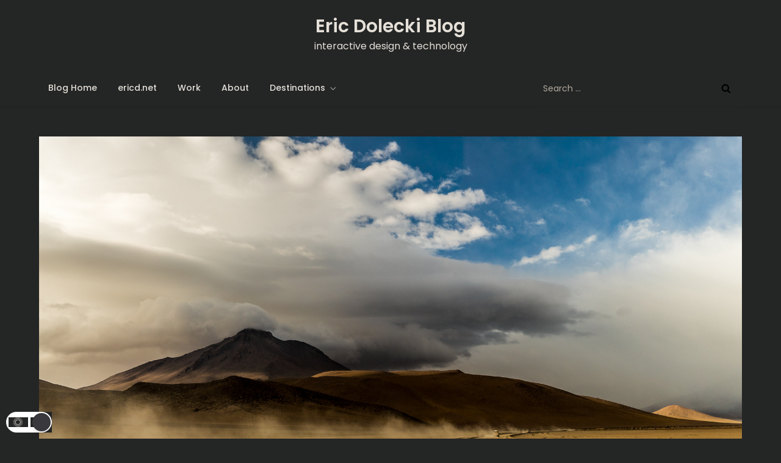

--- FILE ---
content_type: text/html; charset=UTF-8
request_url: http://blog.ericd.net/wp-admin/admin-ajax.php
body_size: 194
content:
172628.09adcaec33a78fef407743798fc633f4

--- FILE ---
content_type: text/javascript
request_url: http://blog.ericd.net/wp-content/plugins/captcha/js/front_end_script.js?ver=4cfee7d97e090628a2372fd0f6480c7f
body_size: 1003
content:
( function( $ ) {
	$( document ).on( "click", '.cptch_reload_button', function() {
		cptch_reload( $( this ) );
	}).on( "touchstart", function( event ) {
		event = event || window.event;
		var item = $( event.target );
		if ( cptch_vars.enlarge == '1' ) {
			var element = $( event.target );
			if ( element.hasClass( 'cptch_img' ) ) {
				event.preventDefault();
				element.toggleClass( 'cptch_reduce' );
				$( '.cptch_img' ).not( element ).removeClass( 'cptch_reduce' );
			} else {
				$( '.cptch_img' ).removeClass( 'cptch_reduce' );
			}
		}
		if ( item.hasClass( 'cptch_reload_button' ) || item.attr( 'name' ) == 'ac_form_submit' )
			cptch_reload( item );
	}).ready( function() {
		if ( $( '.cptch_recognition' ).length ) {
			$( '.cptch_recognition' ).each( function() {				
				$( this ).find( '.cptch_input' ).css( 'width', $( this ).find( '.cptch_images_wrap' ).css( 'width' ) );
			} );
		}

		var ajax_containers = $( '.cptch_ajax_wrap' );

		if ( ! ajax_containers.length )
			return;

		ajax_containers.each( function() {
			cptch_reload( $( this ), true );
		});
	});
})(jQuery);

/**
 * Reload captcha
 */
function cptch_reload( object, is_ajax_load ) {
	is_ajax_load = is_ajax_load || false;
	(function($) {
		if  ( is_ajax_load ) {
			var captcha = object;
		} else {
			var captcha = object.hasClass( 'cptch_reload_button' ) ? object.parent().parent( '.cptch_wrap' ) : object.closest( 'form' ).find( '.cptch_wrap' );
		}
		var button  = captcha.find( '.cptch_reload_button' );
		if ( ! captcha.length || button.hasClass( 'cptch_active' ) )
			return false;
		button.addClass( 'cptch_active' );
		var captcha_block = captcha.parent(),
			input         = captcha.find( 'input:text' ),
			input_name    = is_ajax_load ? captcha.attr( 'data-cptch-input' ) : input.attr( 'name' ),
			input_class   = is_ajax_load ? captcha.attr( 'data-cptch-class' ) : input.attr( 'class' ).replace( /cptch_input/, '' ).replace( /^\s+|\s+$/g, '' ),
			form_slug     = is_ajax_load ? captcha.attr( 'data-cptch-form' ) : captcha_block.find( 'input[name="cptch_form"]' ).val();
		$.ajax({
			type: 'POST',
			url: cptch_vars.ajaxurl,
			data: {
				action:              'cptch_reload',
				cptch_nonce:       cptch_vars.nonce,
				cptch_input_name:  input_name,
				cptch_input_class: input_class,
				cptch_form_slug:   form_slug
			},
			success: function( result ) {
				captcha_block.find( '.cptch_to_remove' ).remove();
				if ( input_class === '' )
					captcha.replaceWith( result ); /* for default forms */
				else
					captcha_block.replaceWith( result ); /* for custom forms */

				if ( $( result ).hasClass( 'cptch_recognition' ) || $( result ).find( '.cptch_wrap' ).hasClass( 'cptch_recognition' ) ) {
					$( '.cptch_recognition' ).each( function() {				
						$( this ).find( '.cptch_input' ).css( 'width', $( this ).find( '.cptch_images_wrap' ).css( 'width' ) );
					} );
				}
			},
			error : function ( xhr, ajaxOptions, thrownError ) {
				alert( xhr.status );
				alert( thrownError );
			}
		});
	})(jQuery);
}